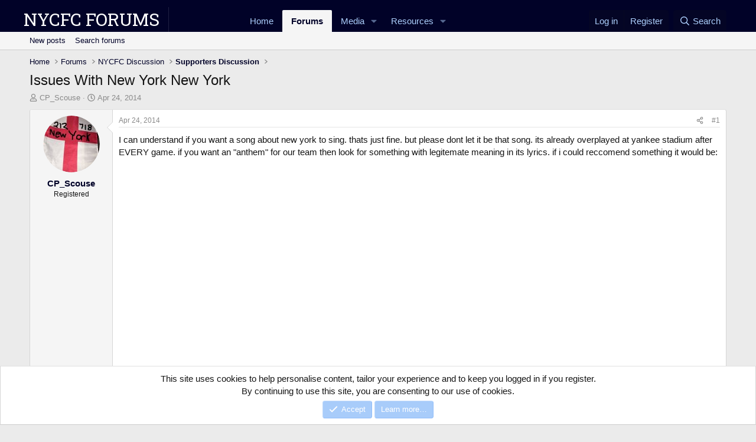

--- FILE ---
content_type: text/html; charset=utf-8
request_url: https://nycfcforums.com/threads/issues-with-new-york-new-york.315/
body_size: 19185
content:
<!DOCTYPE html>








<html id="XF" lang="en-US" dir="LTR"
	data-xf="2.3"
	data-app="public"
	
	
	data-template="thread_view"
	data-container-key="node-12"
	data-content-key="thread-315"
	data-logged-in="false"
	data-cookie-prefix="xf_"
	data-csrf="1769273852,8fd32f7e4417c06fa63c944df07340ab"
	class="has-no-js template-thread_view"
	>
<head>
	
	
	

	<meta charset="utf-8" />
	<title>Issues With New York New York | New York City FC Forums</title>
	<link rel="manifest" href="/webmanifest.php">

	<meta http-equiv="X-UA-Compatible" content="IE=Edge" />
	<meta name="viewport" content="width=device-width, initial-scale=1, viewport-fit=cover">

	
		<meta name="theme-color" content="#010228" />
	

	<meta name="apple-mobile-web-app-title" content="NYCFC Forums">
	
		<link rel="apple-touch-icon" href="/data/assets/logo/NYCFCForumsSticker192px.png">
		

	
		
		<meta name="description" content="I can understand if you want a song about new york to sing. thats just fine. but please dont let it be that song. its already overplayed at yankee stadium..." />
		<meta property="og:description" content="I can understand if you want a song about new york to sing. thats just fine. but please dont let it be that song. its already overplayed at yankee stadium after EVERY game. if you want an &quot;anthem&quot; for our team then look for something with legitemate meaning in its lyrics. if i could reccomend..." />
		<meta property="twitter:description" content="I can understand if you want a song about new york to sing. thats just fine. but please dont let it be that song. its already overplayed at yankee stadium after EVERY game. if you want an &quot;anthem&quot;..." />
	
	
		<meta property="og:url" content="https://nycfcforums.com/threads/issues-with-new-york-new-york.315/" />
	
		<link rel="canonical" href="https://nycfcforums.com/threads/issues-with-new-york-new-york.315/" />
	

	
		
	
	
	<meta property="og:site_name" content="New York City FC Forums" />


	
	
		
	
	
	<meta property="og:type" content="website" />


	
	
		
	
	
	
		<meta property="og:title" content="Issues With New York New York" />
		<meta property="twitter:title" content="Issues With New York New York" />
	


	
	
	
	

	
	
	
	

	<link rel="stylesheet" href="/css.php?css=public%3Anormalize.css%2Cpublic%3Afa.css%2Cpublic%3Acore.less%2Cpublic%3Aapp.less&amp;s=1&amp;l=1&amp;d=1755154908&amp;k=408d494cd4616bb1c8a5cac00a6c9f4e57461c76" />

	<link rel="stylesheet" href="/css.php?css=public%3Aalnb_navigation.less&amp;s=1&amp;l=1&amp;d=1755154908&amp;k=da03db825167b03617d381511d7b6d1299f8952a" />
<link rel="stylesheet" href="/css.php?css=public%3Abb_code.less&amp;s=1&amp;l=1&amp;d=1755154908&amp;k=57eedaa7b3fb1dc57cdaf3973abae8bbf9c6dfba" />
<link rel="stylesheet" href="/css.php?css=public%3Amessage.less&amp;s=1&amp;l=1&amp;d=1755154908&amp;k=94465df0f31180237413cf54d61c6a0248775e5c" />
<link rel="stylesheet" href="/css.php?css=public%3Anotices.less&amp;s=1&amp;l=1&amp;d=1755154908&amp;k=ab57b50c731533e3b04942782a86fdca478f091e" />
<link rel="stylesheet" href="/css.php?css=public%3Ashare_controls.less&amp;s=1&amp;l=1&amp;d=1755154908&amp;k=ff1b035cf40d410f87fc97d4940f62a6058c7aa0" />
<link rel="stylesheet" href="/css.php?css=public%3Astructured_list.less&amp;s=1&amp;l=1&amp;d=1755154908&amp;k=419ddf74cfc3044adf80879e37bcb78b567f38e2" />
<link rel="stylesheet" href="/css.php?css=public%3Ath_uix_threadStarterPost.less&amp;s=1&amp;l=1&amp;d=1755154908&amp;k=7b0e59633709424dcafb471bd49f15319bfab7a0" />
<link rel="stylesheet" href="/css.php?css=public%3Aextra.less&amp;s=1&amp;l=1&amp;d=1755154908&amp;k=217687edaf6be5b05d20820945081c9414476aae" />


	<link href='//fonts.googleapis.com/css?family=PT+Sans+Caption:400,700|Roboto+Slab:300,400,700' rel='stylesheet' type='text/css'>

	
		<script src="/js/xf/preamble.min.js?_v=351eb7ac"></script>
	

	
	<script src="/js/vendor/vendor-compiled.js?_v=351eb7ac" defer></script>
	<script src="/js/xf/core-compiled.js?_v=351eb7ac" defer></script>

	<script>
		window.addEventListener('DOMContentLoaded', function() {
			XF.extendObject(true, XF.config, {
				// 
				userId: 0,
				enablePush: true,
				pushAppServerKey: 'BNnCsK4H9bRhMtJuLyfrqtKHTBfEBytrJNKBBDN7aXQ3680ZCfLXQ-ehZBnrQQsf9nIhMtv0o_FHp9LzoGfBK_Y',
				url: {
					fullBase: 'https://nycfcforums.com/',
					basePath: '/',
					css: '/css.php?css=__SENTINEL__&s=1&l=1&d=1755154908',
					js: '/js/__SENTINEL__?_v=351eb7ac',
					icon: '/data/local/icons/__VARIANT__.svg?v=1755154921#__NAME__',
					iconInline: '/styles/fa/__VARIANT__/__NAME__.svg?v=5.15.3',
					keepAlive: '/login/keep-alive'
				},
				cookie: {
					path: '/',
					domain: '',
					prefix: 'xf_',
					secure: true,
					consentMode: 'simple',
					consented: ["optional","_third_party"]
				},
				cacheKey: 'f3ed7234243583f554e27d349fe769c5',
				csrf: '1769273852,8fd32f7e4417c06fa63c944df07340ab',
				js: {},
				fullJs: false,
				css: {"public:alnb_navigation.less":true,"public:bb_code.less":true,"public:message.less":true,"public:notices.less":true,"public:share_controls.less":true,"public:structured_list.less":true,"public:th_uix_threadStarterPost.less":true,"public:extra.less":true},
				time: {
					now: 1769273852,
					today: 1769230800,
					todayDow: 6,
					tomorrow: 1769317200,
					yesterday: 1769144400,
					week: 1768712400,
					month: 1767243600,
					year: 1767243600
				},
				style: {
					light: '',
					dark: '',
					defaultColorScheme: 'light'
				},
				borderSizeFeature: '3px',
				fontAwesomeWeight: 'r',
				enableRtnProtect: true,
				
				enableFormSubmitSticky: true,
				imageOptimization: '0',
				imageOptimizationQuality: 0.85,
				uploadMaxFilesize: 268435456,
				uploadMaxWidth: 0,
				uploadMaxHeight: 0,
				allowedVideoExtensions: ["m4v","mov","mp4","mp4v","mpeg","mpg","ogv","webm"],
				allowedAudioExtensions: ["mp3","opus","ogg","wav"],
				shortcodeToEmoji: true,
				visitorCounts: {
					conversations_unread: '0',
					alerts_unviewed: '0',
					total_unread: '0',
					title_count: true,
					icon_indicator: true
				},
				jsMt: {"xf\/action.js":"b9696cdb","xf\/embed.js":"dfa35e7b","xf\/form.js":"dfa35e7b","xf\/structure.js":"b9696cdb","xf\/tooltip.js":"dfa35e7b"},
				jsState: {},
				publicMetadataLogoUrl: '',
				publicPushBadgeUrl: 'https://nycfcforums.com/styles/default/xenforo/bell.png'
			});

			XF.extendObject(XF.phrases, {
				// 
				date_x_at_time_y:     "{date} at {time}",
				day_x_at_time_y:      "{day} at {time}",
				yesterday_at_x:       "Yesterday at {time}",
				x_minutes_ago:        "{minutes} minutes ago",
				one_minute_ago:       "1 minute ago",
				a_moment_ago:         "A moment ago",
				today_at_x:           "Today at {time}",
				in_a_moment:          "In a moment",
				in_a_minute:          "In a minute",
				in_x_minutes:         "In {minutes} minutes",
				later_today_at_x:     "Later today at {time}",
				tomorrow_at_x:        "Tomorrow at {time}",
				short_date_x_minutes: "{minutes}m",
				short_date_x_hours:   "{hours}h",
				short_date_x_days:    "{days}d",

				day0: "Sunday",
				day1: "Monday",
				day2: "Tuesday",
				day3: "Wednesday",
				day4: "Thursday",
				day5: "Friday",
				day6: "Saturday",

				dayShort0: "Sun",
				dayShort1: "Mon",
				dayShort2: "Tue",
				dayShort3: "Wed",
				dayShort4: "Thu",
				dayShort5: "Fri",
				dayShort6: "Sat",

				month0: "January",
				month1: "February",
				month2: "March",
				month3: "April",
				month4: "May",
				month5: "June",
				month6: "July",
				month7: "August",
				month8: "September",
				month9: "October",
				month10: "November",
				month11: "December",

				active_user_changed_reload_page: "The active user has changed. Reload the page for the latest version.",
				server_did_not_respond_in_time_try_again: "The server did not respond in time. Please try again.",
				oops_we_ran_into_some_problems: "Oops! We ran into some problems.",
				oops_we_ran_into_some_problems_more_details_console: "Oops! We ran into some problems. Please try again later. More error details may be in the browser console.",
				file_too_large_to_upload: "The file is too large to be uploaded.",
				uploaded_file_is_too_large_for_server_to_process: "The uploaded file is too large for the server to process.",
				files_being_uploaded_are_you_sure: "Files are still being uploaded. Are you sure you want to submit this form?",
				attach: "Attach files",
				rich_text_box: "Rich text box",
				close: "Close",
				link_copied_to_clipboard: "Link copied to clipboard.",
				text_copied_to_clipboard: "Text copied to clipboard.",
				loading: "Loading…",
				you_have_exceeded_maximum_number_of_selectable_items: "You have exceeded the maximum number of selectable items.",

				processing: "Processing",
				'processing...': "Processing…",

				showing_x_of_y_items: "Showing {count} of {total} items",
				showing_all_items: "Showing all items",
				no_items_to_display: "No items to display",

				number_button_up: "Increase",
				number_button_down: "Decrease",

				push_enable_notification_title: "Push notifications enabled successfully at New York City FC Forums",
				push_enable_notification_body: "Thank you for enabling push notifications!",

				pull_down_to_refresh: "Pull down to refresh",
				release_to_refresh: "Release to refresh",
				refreshing: "Refreshing…"
			});
		});
	</script>

	


	
		<link rel="icon" type="image/png" href="https://nycfcforums.com/data/assets/logo/NYCFCForumsSticker192px.png" sizes="32x32" />
	

	
	<script async src="https://www.googletagmanager.com/gtag/js?id=UA-28174080-1"></script>
	<script>
		window.dataLayer = window.dataLayer || [];
		function gtag(){dataLayer.push(arguments);}
		gtag('js', new Date());
		gtag('config', 'UA-28174080-1', {
			// 
			
			
		});
	</script>

<script defer src="https://cloudmetrics.xenforo.com/js/essential.js" data-website-id="2020844333012666"></script>
</head>
<body data-template="thread_view">

<div class="p-pageWrapper" id="top">

	

	<header class="p-header" id="header">
		<div class="p-header-inner">
			<div class="p-header-content">
			</div>
		</div>
	</header>

	
	

	
		<div class="p-navSticky p-navSticky--primary" data-xf-init="sticky-header">
			
		<nav class="p-nav">
			<div class="p-nav-inner">
				<button type="button" class="button button--plain p-nav-menuTrigger" data-xf-click="off-canvas" data-menu=".js-headerOffCanvasMenu" tabindex="0" aria-label="Menu"><span class="button-text">
					<i aria-hidden="true"></i>
				</span></button>

				
	
	<div class="p-header-logo p-header-logo--image">
		<a class="uix_logo" href="https://nycfcforums.com">
			<div class="p-header-logo-div">NYCFC Forums</div>
		</a>
	</div>



				<div class="p-nav-scroller hScroller" data-xf-init="h-scroller" data-auto-scroll=".p-navEl.is-selected">
					<div class="hScroller-scroll">
						<ul class="p-nav-list js-offCanvasNavSource">
							
								<li>
									
	<div class="p-navEl " >
	

		
	
	<a href="https://nycfcforums.com"
	class="p-navEl-link "
	
	data-xf-key="1"
	data-nav-id="home">Home</a>


		

		
	
	</div>

								</li>
							
								<li>
									
	<div class="p-navEl is-selected" data-has-children="true">
	

		
	
	<a href="/"
	class="p-navEl-link p-navEl-link--splitMenu "
	
	
	data-nav-id="forums">Forums</a>


		<a data-xf-key="2"
			data-xf-click="menu"
			data-menu-pos-ref="< .p-navEl"
			class="p-navEl-splitTrigger"
			role="button"
			tabindex="0"
			aria-label="Toggle expanded"
			aria-expanded="false"
			aria-haspopup="true"></a>

		
	
		<div class="menu menu--structural" data-menu="menu" aria-hidden="true">
			<div class="menu-content">
				
					
	
	
	<a href="/whats-new/posts/"
	class="menu-linkRow u-indentDepth0 js-offCanvasCopy "
	
	
	data-nav-id="newPosts">New posts</a>

	

				
					
	
	
	<a href="/search/?type=post"
	class="menu-linkRow u-indentDepth0 js-offCanvasCopy "
	
	
	data-nav-id="searchForums">Search forums</a>

	

				
			</div>
		</div>
	
	</div>

								</li>
							
								<li>
									
	<div class="p-navEl " data-has-children="true">
	

		
	
	<a href="/media/"
	class="p-navEl-link p-navEl-link--splitMenu "
	
	
	data-nav-id="xfmg">Media</a>


		<a data-xf-key="3"
			data-xf-click="menu"
			data-menu-pos-ref="< .p-navEl"
			class="p-navEl-splitTrigger"
			role="button"
			tabindex="0"
			aria-label="Toggle expanded"
			aria-expanded="false"
			aria-haspopup="true"></a>

		
	
		<div class="menu menu--structural" data-menu="menu" aria-hidden="true">
			<div class="menu-content">
				
					
	
	
	<a href="/whats-new/media/"
	class="menu-linkRow u-indentDepth0 js-offCanvasCopy "
	 rel="nofollow"
	
	data-nav-id="xfmgNewMedia">New media</a>

	

				
					
	
	
	<a href="/whats-new/media-comments/"
	class="menu-linkRow u-indentDepth0 js-offCanvasCopy "
	 rel="nofollow"
	
	data-nav-id="xfmgNewComments">New comments</a>

	

				
					
	
	
	<a href="/search/?type=xfmg_media"
	class="menu-linkRow u-indentDepth0 js-offCanvasCopy "
	
	
	data-nav-id="xfmgSearchMedia">Search media</a>

	

				
			</div>
		</div>
	
	</div>

								</li>
							
								<li>
									
	<div class="p-navEl " data-has-children="true">
	

		
	
	<a href="/resources/"
	class="p-navEl-link p-navEl-link--splitMenu "
	
	
	data-nav-id="xfrm">Resources</a>


		<a data-xf-key="4"
			data-xf-click="menu"
			data-menu-pos-ref="< .p-navEl"
			class="p-navEl-splitTrigger"
			role="button"
			tabindex="0"
			aria-label="Toggle expanded"
			aria-expanded="false"
			aria-haspopup="true"></a>

		
	
		<div class="menu menu--structural" data-menu="menu" aria-hidden="true">
			<div class="menu-content">
				
					
	
	
	<a href="/resources/latest-reviews"
	class="menu-linkRow u-indentDepth0 js-offCanvasCopy "
	
	
	data-nav-id="xfrmLatestReviews">Latest reviews</a>

	

				
					
	
	
	<a href="/search/?type=resource"
	class="menu-linkRow u-indentDepth0 js-offCanvasCopy "
	
	
	data-nav-id="xfrmSearchResources">Search resources</a>

	

				
			</div>
		</div>
	
	</div>

								</li>
							
						</ul>
					</div>
				</div>

				<div class="p-nav-opposite">
					<div class="p-navgroup p-account p-navgroup--guest">
						
							<a href="/login/" class="p-navgroup-link p-navgroup-link--textual p-navgroup-link--logIn"
								data-xf-click="overlay" data-follow-redirects="on">
								<span class="p-navgroup-linkText">Log in</span>
							</a>
							
								<a href="/register/" class="p-navgroup-link p-navgroup-link--textual p-navgroup-link--register"
									data-xf-click="overlay" data-follow-redirects="on">
									<span class="p-navgroup-linkText">Register</span>
								</a>
							
						
					</div>

					<div class="p-navgroup p-discovery">
						<a href="/whats-new/"
							

	class="p-navgroup-link p-navgroup-link--iconic p-navgroup-link--whatsnew"

							aria-label="What&#039;s new"
							title="What&#039;s new">
							<i aria-hidden="true"></i>
							<span class="p-navgroup-linkText">What's new</span>
						</a>

						
							
<a href="/search/"
								class="p-navgroup-link p-navgroup-link--iconic p-navgroup-link--search"
								data-xf-click="menu"
								data-xf-key="/"
								aria-label="Search"
								aria-expanded="false"
								aria-haspopup="true"
								title="Search">
								<i aria-hidden="true"></i>
								<span class="p-navgroup-linkText">Search</span>
							</a>
							<div class="menu menu--structural menu--wide" data-menu="menu" aria-hidden="true">
								<form action="/search/search" method="post"
									class="menu-content"
									data-xf-init="quick-search">

									<h3 class="menu-header">Search</h3>
									
									<div class="menu-row">
										
											<div class="inputGroup inputGroup--joined">
												<input type="text" class="input" name="keywords" data-acurl="/search/auto-complete" placeholder="Search…" aria-label="Search" data-menu-autofocus="true" />
												
			<select name="constraints" class="js-quickSearch-constraint input" aria-label="Search within">
				<option value="">Everywhere</option>
<option value="{&quot;search_type&quot;:&quot;post&quot;}">Threads</option>
<option value="{&quot;search_type&quot;:&quot;post&quot;,&quot;c&quot;:{&quot;nodes&quot;:[12],&quot;child_nodes&quot;:1}}">This forum</option>
<option value="{&quot;search_type&quot;:&quot;post&quot;,&quot;c&quot;:{&quot;thread&quot;:315}}">This thread</option>

			</select>
		
											</div>
										
									</div>

									
									<div class="menu-row">
										<label class="iconic"><input type="checkbox"  name="c[title_only]" value="1" /><i aria-hidden="true"></i><span class="iconic-label">Search titles only</span></label>

									</div>
									
									<div class="menu-row">
										<div class="inputGroup">
											<span class="inputGroup-text" id="ctrl_search_menu_by_member">By:</span>
											<input type="text" class="input" name="c[users]" data-xf-init="auto-complete" placeholder="Member" aria-labelledby="ctrl_search_menu_by_member" />
										</div>
									</div>
									<div class="menu-footer">
									<span class="menu-footer-controls">
										<button type="submit" class="button button--icon button--icon--search button--primary"><i class="fa--xf far fa-search "><svg xmlns="http://www.w3.org/2000/svg" role="img" aria-hidden="true" ><use href="/data/local/icons/regular.svg?v=1755154921#search"></use></svg></i><span class="button-text">Search</span></button>
										<button type="submit" class="button " name="from_search_menu"><span class="button-text">Advanced search…</span></button>
									</span>
									</div>

									<input type="hidden" name="_xfToken" value="1769273852,8fd32f7e4417c06fa63c944df07340ab" />
								</form>
							</div>
						
					</div>
				</div>
			</div>
		</nav>
	
		</div>
		
		
			<div class="p-sectionLinks">
				<div class="p-sectionLinks-inner hScroller" data-xf-init="h-scroller">
					<div class="hScroller-scroll">
						<ul class="p-sectionLinks-list">
							
								<li>
									
	<div class="p-navEl " >
	

		
	
	<a href="/whats-new/posts/"
	class="p-navEl-link "
	
	data-xf-key="alt+1"
	data-nav-id="newPosts">New posts</a>


		

		
	
	</div>

								</li>
							
								<li>
									
	<div class="p-navEl " >
	

		
	
	<a href="/search/?type=post"
	class="p-navEl-link "
	
	data-xf-key="alt+2"
	data-nav-id="searchForums">Search forums</a>


		

		
	
	</div>

								</li>
							
						</ul>
					</div>
				</div>
			</div>
			
	
		

	<div class="offCanvasMenu offCanvasMenu--nav js-headerOffCanvasMenu" data-menu="menu" aria-hidden="true" data-ocm-builder="navigation">
		<div class="offCanvasMenu-backdrop" data-menu-close="true"></div>
		<div class="offCanvasMenu-content">
			<div class="offCanvasMenu-header">
				Menu
				<a class="offCanvasMenu-closer" data-menu-close="true" role="button" tabindex="0" aria-label="Close"></a>
			</div>
			
			
				<div class="p-offCanvasRegisterLink">
					<div class="offCanvasMenu-linkHolder">
						<a href="/login/" class="offCanvasMenu-link" data-xf-click="overlay" data-menu-close="true">
							Log in
						</a>
					</div>
					<hr class="offCanvasMenu-separator" />
					
						<div class="offCanvasMenu-linkHolder">
							<a href="/register/" class="offCanvasMenu-link" data-xf-click="overlay" data-menu-close="true">
								Register
							</a>
						</div>
						<hr class="offCanvasMenu-separator" />
					
				</div>
			
			<div class="js-offCanvasNavTarget"></div>
			
			<div class="offCanvasMenu-installBanner js-installPromptContainer" style="display: none;" data-xf-init="install-prompt">
				<div class="offCanvasMenu-installBanner-header">Install the app</div>
				<button type="button" class="button js-installPromptButton"><span class="button-text">Install</span></button>
				<template class="js-installTemplateIOS">
					<div class="js-installTemplateContent">
						<div class="overlay-title">How to install the app on iOS</div>
						<div class="block-body">
							<div class="block-row">
								<p>
									Follow along with the video below to see how to install our site as a web app on your home screen.
								</p>
								<p style="text-align: center">
									<video src="/styles/default/xenforo/add_to_home.mp4"
										width="280" height="480" autoplay loop muted playsinline></video>
								</p>
								<p>
									<small><strong>Note:</strong> This feature may not be available in some browsers.</small>
								</p>
							</div>
						</div>
					</div>
				</template>
			</div>
		</div>
	</div>

	<div class="p-body">
		<div class="p-body-inner">
			<!--XF:EXTRA_OUTPUT-->


			

			

			
			
	
		<ul class="p-breadcrumbs "
			itemscope itemtype="https://schema.org/BreadcrumbList">
			
				

				
				

				
					
					
	<li itemprop="itemListElement" itemscope itemtype="https://schema.org/ListItem">
		<a href="https://nycfcforums.com" itemprop="item">
			<span itemprop="name">Home</span>
		</a>
		<meta itemprop="position" content="1" />
	</li>

				

				
					
					
	<li itemprop="itemListElement" itemscope itemtype="https://schema.org/ListItem">
		<a href="/" itemprop="item">
			<span itemprop="name">Forums</span>
		</a>
		<meta itemprop="position" content="2" />
	</li>

				
				
					
					
	<li itemprop="itemListElement" itemscope itemtype="https://schema.org/ListItem">
		<a href="/categories/nycfc-discussion.9/" itemprop="item">
			<span itemprop="name">NYCFC Discussion</span>
		</a>
		<meta itemprop="position" content="3" />
	</li>

				
					
					
	<li itemprop="itemListElement" itemscope itemtype="https://schema.org/ListItem">
		<a href="/forums/supporters-discussion.12/" itemprop="item">
			<span itemprop="name">Supporters Discussion</span>
		</a>
		<meta itemprop="position" content="4" />
	</li>

				
			
		</ul>
	

			



			
	<noscript class="js-jsWarning"><div class="blockMessage blockMessage--important blockMessage--iconic u-noJsOnly">JavaScript is disabled. For a better experience, please enable JavaScript in your browser before proceeding.</div></noscript>

			
	<div class="blockMessage blockMessage--important blockMessage--iconic js-browserWarning" style="display: none">You are using an out of date browser. It  may not display this or other websites correctly.<br />You should upgrade or use an <a href="https://www.google.com/chrome/" target="_blank" rel="noopener">alternative browser</a>.</div>


			
				<div class="p-body-header">
					
						
							<div class="p-title ">
								
									
										<h1 class="p-title-value">Issues With New York New York</h1>
									
									
								
							</div>
						

						
							<div class="p-description">
	<ul class="listInline listInline--bullet">
		<li>
			<i class="fa--xf far fa-user "><svg xmlns="http://www.w3.org/2000/svg" role="img" ><title>Thread starter</title><use href="/data/local/icons/regular.svg?v=1755154921#user"></use></svg></i>
			<span class="u-srOnly">Thread starter</span>

			<a href="/members/cp_scouse.107/" class="username  u-concealed" dir="auto" data-user-id="107" data-xf-init="member-tooltip">CP_Scouse</a>
		</li>
		<li>
			<i class="fa--xf far fa-clock "><svg xmlns="http://www.w3.org/2000/svg" role="img" ><title>Start date</title><use href="/data/local/icons/regular.svg?v=1755154921#clock"></use></svg></i>
			<span class="u-srOnly">Start date</span>

			<a href="/threads/issues-with-new-york-new-york.315/" class="u-concealed"><time  class="u-dt" dir="auto" datetime="2014-04-24T11:04:27-0400" data-timestamp="1398351867" data-date="Apr 24, 2014" data-time="11:04 AM" data-short="Apr &#039;14" title="Apr 24, 2014 at 11:04 AM">Apr 24, 2014</time></a>
		</li>
		
		
	</ul>
</div>
						
					
				</div>
			

			<div class="p-body-main  ">
				
				<div class="p-body-contentCol"></div>
				

				

				<div class="p-body-content">
					
					

<div class="p-body-pageContent">










	
	
	
		
	
	
	


	
	
	
		
	
	
	


	
	
		
	
	
	


	
	



	












	

	
		
	



















<div class="block block--messages" data-xf-init="" data-type="post" data-href="/inline-mod/" data-search-target="*">

	<span class="u-anchorTarget" id="posts"></span>

	
		
	

	

	<div class="block-outer"></div>

	

	
		
	<div class="block-outer js-threadStatusField"></div>

	

	<div class="block-container lbContainer"
		data-xf-init="lightbox select-to-quote"
		data-message-selector=".js-post"
		data-lb-id="thread-315"
		data-lb-universal="1">

		<div class="block-body js-replyNewMessageContainer">
			
				

					

					
						

	
	


	


	

	
	<article class="message    message-threadStarterPost message--post js-post js-inlineModContainer  "
		data-author="CP_Scouse"
		data-content="post-3741"
		id="js-post-3741"
		>

		

		<span class="u-anchorTarget" id="post-3741"></span>

		
			<div class="message-inner">
				
					<div class="message-cell message-cell--user">
						

	<section class="message-user"
		
		
		>

		

		<div class="message-avatar ">
			<div class="message-avatar-wrapper">
				<a href="/members/cp_scouse.107/" class="avatar avatar--m" data-user-id="107" data-xf-init="member-tooltip">
			<img src="/data/avatars/m/0/107.jpg?1455559032" srcset="/data/avatars/l/0/107.jpg?1455559032 2x" alt="CP_Scouse" class="avatar-u107-m" width="96" height="96" loading="lazy" /> 
		</a>
				
			</div>
		</div>
		<div class="message-userDetails">
			<h4 class="message-name"><a href="/members/cp_scouse.107/" class="username " dir="auto" data-user-id="107" data-xf-init="member-tooltip">CP_Scouse</a></h4>
			<h5 class="userTitle message-userTitle" dir="auto">Registered</h5>
			
		</div>
		
			
			
		
		<span class="message-userArrow"></span>
	</section>

					</div>
				

				
					<div class="message-cell message-cell--main">
					
						<div class="message-main js-quickEditTarget">

							
								

	

	<header class="message-attribution message-attribution--split">
		<ul class="message-attribution-main listInline ">
			
			
			<li class="u-concealed">
				<a href="/threads/issues-with-new-york-new-york.315/post-3741" rel="nofollow" >
					<time  class="u-dt" dir="auto" datetime="2014-04-24T11:04:27-0400" data-timestamp="1398351867" data-date="Apr 24, 2014" data-time="11:04 AM" data-short="Apr &#039;14" title="Apr 24, 2014 at 11:04 AM">Apr 24, 2014</time>
				</a>
			</li>
			
		</ul>

		<ul class="message-attribution-opposite message-attribution-opposite--list ">
			
			<li>
				<a href="/threads/issues-with-new-york-new-york.315/post-3741"
					class="message-attribution-gadget"
					data-xf-init="share-tooltip"
					data-href="/posts/3741/share"
					aria-label="Share"
					rel="nofollow">
					<i class="fa--xf far fa-share-alt "><svg xmlns="http://www.w3.org/2000/svg" role="img" aria-hidden="true" ><use href="/data/local/icons/regular.svg?v=1755154921#share-alt"></use></svg></i>
				</a>
			</li>
			
				<li class="u-hidden js-embedCopy">
					
	<a href="javascript:"
		data-xf-init="copy-to-clipboard"
		data-copy-text="&lt;div class=&quot;js-xf-embed&quot; data-url=&quot;https://nycfcforums.com&quot; data-content=&quot;post-3741&quot;&gt;&lt;/div&gt;&lt;script defer src=&quot;https://nycfcforums.com/js/xf/external_embed.js?_v=351eb7ac&quot;&gt;&lt;/script&gt;"
		data-success="Embed code HTML copied to clipboard."
		class="">
		<i class="fa--xf far fa-code "><svg xmlns="http://www.w3.org/2000/svg" role="img" aria-hidden="true" ><use href="/data/local/icons/regular.svg?v=1755154921#code"></use></svg></i>
	</a>

				</li>
			
			
			
				<li>
					<a href="/threads/issues-with-new-york-new-york.315/post-3741" rel="nofollow">
						#1
					</a>
				</li>
			
		</ul>
	</header>

							

							<div class="message-content js-messageContent">
							

								
									
	
	
	

								

								
									
	

	<div class="message-userContent lbContainer js-lbContainer "
		data-lb-id="post-3741"
		data-lb-caption-desc="CP_Scouse &middot; Apr 24, 2014 at 11:04 AM">

		
			

	
		
	

		

		<article class="message-body js-selectToQuote">
			
				
			

			<div >
				
					<div class="bbWrapper">I can understand if you want a song about new york to sing. thats just fine. but please dont let it be that song. its already overplayed at yankee stadium after EVERY game. if you want an &quot;anthem&quot; for our team then look for something with legitemate meaning in its lyrics. if i could reccomend something it would be: <div class="bbMediaWrapper" data-media-site-id="youtube" data-media-key="ojf18wT_Xtk">
	<div class="bbMediaWrapper-inner">
		<iframe src="https://www.youtube.com/embed/ojf18wT_Xtk?wmode=opaque"
				loading="lazy"
				width="560" height="315"
				frameborder="0" allowfullscreen="true"></iframe>
	</div>
</div><div class="bbMediaWrapper" data-media-site-id="youtube" data-media-key="217JOBWTolg">
	<div class="bbMediaWrapper-inner">
		<iframe src="https://www.youtube.com/embed/217JOBWTolg?wmode=opaque"
				loading="lazy"
				width="560" height="315"
				frameborder="0" allowfullscreen="true"></iframe>
	</div>
</div></div>
				
			</div>

			<div class="js-selectToQuoteEnd">&nbsp;</div>
			
				
			
		</article>

		
			

	
		
	

		

		
	</div>

								

								
									
	

	

								

								
									
	

								

							
							</div>

							
								
	

	<footer class="message-footer">
		

		

		<div class="reactionsBar js-reactionsList ">
			
		</div>

		<div class="js-historyTarget message-historyTarget toggleTarget" data-href="trigger-href"></div>
	</footer>

							
						</div>

					
					</div>
				
			</div>
		
	</article>

	
	

					

					

				

					

					
						

	
	



	

	
	<article class="message   message--post js-post js-inlineModContainer  "
		data-author="Section1Guy"
		data-content="post-3791"
		id="js-post-3791"
		itemscope itemtype="https://schema.org/Comment" itemid="https://nycfcforums.com/posts/3791/">

		
			<meta itemprop="parentItem" itemscope itemid="https://nycfcforums.com/threads/issues-with-new-york-new-york.315/" />
			<meta itemprop="name" content="Post #2" />
		

		<span class="u-anchorTarget" id="post-3791"></span>

		
			<div class="message-inner">
				
					<div class="message-cell message-cell--user">
						

	<section class="message-user"
		itemprop="author"
		itemscope itemtype="https://schema.org/Person"
		itemid="https://nycfcforums.com/members/section1guy.206/">

		
			<meta itemprop="url" content="https://nycfcforums.com/members/section1guy.206/" />
		

		<div class="message-avatar ">
			<div class="message-avatar-wrapper">
				<a href="/members/section1guy.206/" class="avatar avatar--m" data-user-id="206" data-xf-init="member-tooltip">
			<img src="/data/avatars/m/0/206.jpg?1416425016" srcset="/data/avatars/l/0/206.jpg?1416425016 2x" alt="Section1Guy" class="avatar-u206-m" width="96" height="96" loading="lazy" itemprop="image" /> 
		</a>
				
			</div>
		</div>
		<div class="message-userDetails">
			<h4 class="message-name"><a href="/members/section1guy.206/" class="username " dir="auto" data-user-id="206" data-xf-init="member-tooltip"><span itemprop="name">Section1Guy</span></a></h4>
			<h5 class="userTitle message-userTitle" dir="auto" itemprop="jobTitle">Registered</h5>
			<div class="userBanner userBanner userBanner--yellow message-userBanner" itemprop="jobTitle"><span class="userBanner-before"></span><strong>Donor</strong><span class="userBanner-after"></span></div>
<div class="userBanner userBanner userBanner--royalBlue message-userBanner" itemprop="jobTitle"><span class="userBanner-before"></span><strong>Seasoned Supporter</strong><span class="userBanner-after"></span></div>
		</div>
		
			
			
		
		<span class="message-userArrow"></span>
	</section>

					</div>
				

				
					<div class="message-cell message-cell--main">
					
						<div class="message-main js-quickEditTarget">

							
								

	

	<header class="message-attribution message-attribution--split">
		<ul class="message-attribution-main listInline ">
			
			
			<li class="u-concealed">
				<a href="/threads/issues-with-new-york-new-york.315/post-3791" rel="nofollow" itemprop="url">
					<time  class="u-dt" dir="auto" datetime="2014-04-24T13:55:05-0400" data-timestamp="1398362105" data-date="Apr 24, 2014" data-time="1:55 PM" data-short="Apr &#039;14" title="Apr 24, 2014 at 1:55 PM" itemprop="datePublished">Apr 24, 2014</time>
				</a>
			</li>
			
		</ul>

		<ul class="message-attribution-opposite message-attribution-opposite--list ">
			
			<li>
				<a href="/threads/issues-with-new-york-new-york.315/post-3791"
					class="message-attribution-gadget"
					data-xf-init="share-tooltip"
					data-href="/posts/3791/share"
					aria-label="Share"
					rel="nofollow">
					<i class="fa--xf far fa-share-alt "><svg xmlns="http://www.w3.org/2000/svg" role="img" aria-hidden="true" ><use href="/data/local/icons/regular.svg?v=1755154921#share-alt"></use></svg></i>
				</a>
			</li>
			
				<li class="u-hidden js-embedCopy">
					
	<a href="javascript:"
		data-xf-init="copy-to-clipboard"
		data-copy-text="&lt;div class=&quot;js-xf-embed&quot; data-url=&quot;https://nycfcforums.com&quot; data-content=&quot;post-3791&quot;&gt;&lt;/div&gt;&lt;script defer src=&quot;https://nycfcforums.com/js/xf/external_embed.js?_v=351eb7ac&quot;&gt;&lt;/script&gt;"
		data-success="Embed code HTML copied to clipboard."
		class="">
		<i class="fa--xf far fa-code "><svg xmlns="http://www.w3.org/2000/svg" role="img" aria-hidden="true" ><use href="/data/local/icons/regular.svg?v=1755154921#code"></use></svg></i>
	</a>

				</li>
			
			
			
				<li>
					<a href="/threads/issues-with-new-york-new-york.315/post-3791" rel="nofollow">
						#2
					</a>
				</li>
			
		</ul>
	</header>

							

							<div class="message-content js-messageContent">
							

								
									
	
	
	

								

								
									
	

	<div class="message-userContent lbContainer js-lbContainer "
		data-lb-id="post-3791"
		data-lb-caption-desc="Section1Guy &middot; Apr 24, 2014 at 1:55 PM">

		

		<article class="message-body js-selectToQuote">
			
				
			

			<div itemprop="text">
				
					<div class="bbWrapper">I&#039;m guessing that the Yankees and Yankee Stadium Events are going to push 99% for this to be the postgame song. They play it at Chelsea games at Yankee Stadium. I agree that its unnecessary for as any sort of anthem for this reason, but I think its a great song that is played over the stadium PA as you leave the stadium on cloud nine.<br />
<br />
Pink Floyd? I don&#039;t see the connection really.</div>
				
			</div>

			<div class="js-selectToQuoteEnd">&nbsp;</div>
			
				
			
		</article>

		

		
	</div>

								

								
									
	

	
		<div class="message-lastEdit">
			
				Last edited: <time  class="u-dt" dir="auto" datetime="2014-04-24T14:04:18-0400" data-timestamp="1398362658" data-date="Apr 24, 2014" data-time="2:04 PM" data-short="Apr &#039;14" title="Apr 24, 2014 at 2:04 PM" itemprop="dateModified">Apr 24, 2014</time>
			
		</div>
	

								

								
									
	

								

							
							</div>

							
								
	

	<footer class="message-footer">
		
			<div class="message-microdata" itemprop="interactionStatistic" itemtype="https://schema.org/InteractionCounter" itemscope>
				<meta itemprop="userInteractionCount" content="0" />
				<meta itemprop="interactionType" content="https://schema.org/LikeAction" />
			</div>
		

		

		<div class="reactionsBar js-reactionsList ">
			
		</div>

		<div class="js-historyTarget message-historyTarget toggleTarget" data-href="trigger-href"></div>
	</footer>

							
						</div>

					
					</div>
				
			</div>
		
	</article>

	
	

					

					

				

					

					
						

	
	


	


	

	
	<article class="message    message-threadStarterPost message--post js-post js-inlineModContainer  "
		data-author="CP_Scouse"
		data-content="post-3795"
		id="js-post-3795"
		itemscope itemtype="https://schema.org/Comment" itemid="https://nycfcforums.com/posts/3795/">

		
			<meta itemprop="parentItem" itemscope itemid="https://nycfcforums.com/threads/issues-with-new-york-new-york.315/" />
			<meta itemprop="name" content="Post #3" />
		

		<span class="u-anchorTarget" id="post-3795"></span>

		
			<div class="message-inner">
				
					<div class="message-cell message-cell--user">
						

	<section class="message-user"
		itemprop="author"
		itemscope itemtype="https://schema.org/Person"
		itemid="https://nycfcforums.com/members/cp_scouse.107/">

		
			<meta itemprop="url" content="https://nycfcforums.com/members/cp_scouse.107/" />
		

		<div class="message-avatar ">
			<div class="message-avatar-wrapper">
				<a href="/members/cp_scouse.107/" class="avatar avatar--m" data-user-id="107" data-xf-init="member-tooltip">
			<img src="/data/avatars/m/0/107.jpg?1455559032" srcset="/data/avatars/l/0/107.jpg?1455559032 2x" alt="CP_Scouse" class="avatar-u107-m" width="96" height="96" loading="lazy" itemprop="image" /> 
		</a>
				
			</div>
		</div>
		<div class="message-userDetails">
			<h4 class="message-name"><a href="/members/cp_scouse.107/" class="username " dir="auto" data-user-id="107" data-xf-init="member-tooltip"><span itemprop="name">CP_Scouse</span></a></h4>
			<h5 class="userTitle message-userTitle" dir="auto" itemprop="jobTitle">Registered</h5>
			
		</div>
		
			
			
		
		<span class="message-userArrow"></span>
	</section>

					</div>
				

				
					<div class="message-cell message-cell--main">
					
						<div class="message-main js-quickEditTarget">

							
								

	

	<header class="message-attribution message-attribution--split">
		<ul class="message-attribution-main listInline ">
			
			
			<li class="u-concealed">
				<a href="/threads/issues-with-new-york-new-york.315/post-3795" rel="nofollow" itemprop="url">
					<time  class="u-dt" dir="auto" datetime="2014-04-24T14:11:48-0400" data-timestamp="1398363108" data-date="Apr 24, 2014" data-time="2:11 PM" data-short="Apr &#039;14" title="Apr 24, 2014 at 2:11 PM" itemprop="datePublished">Apr 24, 2014</time>
				</a>
			</li>
			
		</ul>

		<ul class="message-attribution-opposite message-attribution-opposite--list ">
			
			<li>
				<a href="/threads/issues-with-new-york-new-york.315/post-3795"
					class="message-attribution-gadget"
					data-xf-init="share-tooltip"
					data-href="/posts/3795/share"
					aria-label="Share"
					rel="nofollow">
					<i class="fa--xf far fa-share-alt "><svg xmlns="http://www.w3.org/2000/svg" role="img" aria-hidden="true" ><use href="/data/local/icons/regular.svg?v=1755154921#share-alt"></use></svg></i>
				</a>
			</li>
			
				<li class="u-hidden js-embedCopy">
					
	<a href="javascript:"
		data-xf-init="copy-to-clipboard"
		data-copy-text="&lt;div class=&quot;js-xf-embed&quot; data-url=&quot;https://nycfcforums.com&quot; data-content=&quot;post-3795&quot;&gt;&lt;/div&gt;&lt;script defer src=&quot;https://nycfcforums.com/js/xf/external_embed.js?_v=351eb7ac&quot;&gt;&lt;/script&gt;"
		data-success="Embed code HTML copied to clipboard."
		class="">
		<i class="fa--xf far fa-code "><svg xmlns="http://www.w3.org/2000/svg" role="img" aria-hidden="true" ><use href="/data/local/icons/regular.svg?v=1755154921#code"></use></svg></i>
	</a>

				</li>
			
			
			
				<li>
					<a href="/threads/issues-with-new-york-new-york.315/post-3795" rel="nofollow">
						#3
					</a>
				</li>
			
		</ul>
	</header>

							

							<div class="message-content js-messageContent">
							

								
									
	
	
	

								

								
									
	

	<div class="message-userContent lbContainer js-lbContainer "
		data-lb-id="post-3795"
		data-lb-caption-desc="CP_Scouse &middot; Apr 24, 2014 at 2:11 PM">

		

		<article class="message-body js-selectToQuote">
			
				
			

			<div itemprop="text">
				
					<div class="bbWrapper"><blockquote data-attributes="member: 206" data-quote="Section1Guy" data-source="post: 3791"
	class="bbCodeBlock bbCodeBlock--expandable bbCodeBlock--quote js-expandWatch">
	
		<div class="bbCodeBlock-title">
			
				<a href="/goto/post?id=3791"
					class="bbCodeBlock-sourceJump"
					rel="nofollow"
					data-xf-click="attribution"
					data-content-selector="#post-3791">Section1Guy said:</a>
			
		</div>
	
	<div class="bbCodeBlock-content">
		
		<div class="bbCodeBlock-expandContent js-expandContent ">
			I&#039;m guessing that the Yankees and Yankee Stadium Events are going to push 99% for this to be the postgame song. They play it at Chelsea games at Yankee Stadium. I agree that its unnecessary for as any sort of anthem for this reason, but I think its a great song that is played over the stadium PA as you leave the stadium on cloud nine.<br />
<br />
Pink Floyd? I don&#039;t see the connection really.
		</div>
		<div class="bbCodeBlock-expandLink js-expandLink"><a role="button" tabindex="0">Click to expand...</a></div>
	</div>
</blockquote>not all songs have to be connected to N Y or to the club. YNWA is sung by scousers, that songs has nothing to do with liverpool at all</div>
				
			</div>

			<div class="js-selectToQuoteEnd">&nbsp;</div>
			
				
			
		</article>

		

		
	</div>

								

								
									
	

	

								

								
									
	

								

							
							</div>

							
								
	

	<footer class="message-footer">
		
			<div class="message-microdata" itemprop="interactionStatistic" itemtype="https://schema.org/InteractionCounter" itemscope>
				<meta itemprop="userInteractionCount" content="0" />
				<meta itemprop="interactionType" content="https://schema.org/LikeAction" />
			</div>
		

		

		<div class="reactionsBar js-reactionsList ">
			
		</div>

		<div class="js-historyTarget message-historyTarget toggleTarget" data-href="trigger-href"></div>
	</footer>

							
						</div>

					
					</div>
				
			</div>
		
	</article>

	
	

					

					

				

					

					
						

	
	



	

	
	<article class="message   message--post js-post js-inlineModContainer  "
		data-author="Kjbert"
		data-content="post-3812"
		id="js-post-3812"
		itemscope itemtype="https://schema.org/Comment" itemid="https://nycfcforums.com/posts/3812/">

		
			<meta itemprop="parentItem" itemscope itemid="https://nycfcforums.com/threads/issues-with-new-york-new-york.315/" />
			<meta itemprop="name" content="Post #4" />
		

		<span class="u-anchorTarget" id="post-3812"></span>

		
			<div class="message-inner">
				
					<div class="message-cell message-cell--user">
						

	<section class="message-user"
		itemprop="author"
		itemscope itemtype="https://schema.org/Person"
		itemid="https://nycfcforums.com/members/kjbert.212/">

		
			<meta itemprop="url" content="https://nycfcforums.com/members/kjbert.212/" />
		

		<div class="message-avatar ">
			<div class="message-avatar-wrapper">
				<a href="/members/kjbert.212/" class="avatar avatar--m avatar--default avatar--default--dynamic" data-user-id="212" data-xf-init="member-tooltip" style="background-color: #6699cc; color: #204060">
			<span class="avatar-u212-m" role="img" aria-label="Kjbert">K</span> 
		</a>
				
			</div>
		</div>
		<div class="message-userDetails">
			<h4 class="message-name"><a href="/members/kjbert.212/" class="username " dir="auto" data-user-id="212" data-xf-init="member-tooltip"><span itemprop="name">Kjbert</span></a></h4>
			<h5 class="userTitle message-userTitle" dir="auto" itemprop="jobTitle">Registered</h5>
			<div class="userBanner userBanner userBanner--royalBlue message-userBanner" itemprop="jobTitle"><span class="userBanner-before"></span><strong>Seasoned Supporter</strong><span class="userBanner-after"></span></div>
		</div>
		
			
			
		
		<span class="message-userArrow"></span>
	</section>

					</div>
				

				
					<div class="message-cell message-cell--main">
					
						<div class="message-main js-quickEditTarget">

							
								

	

	<header class="message-attribution message-attribution--split">
		<ul class="message-attribution-main listInline ">
			
			
			<li class="u-concealed">
				<a href="/threads/issues-with-new-york-new-york.315/post-3812" rel="nofollow" itemprop="url">
					<time  class="u-dt" dir="auto" datetime="2014-04-24T15:03:57-0400" data-timestamp="1398366237" data-date="Apr 24, 2014" data-time="3:03 PM" data-short="Apr &#039;14" title="Apr 24, 2014 at 3:03 PM" itemprop="datePublished">Apr 24, 2014</time>
				</a>
			</li>
			
		</ul>

		<ul class="message-attribution-opposite message-attribution-opposite--list ">
			
			<li>
				<a href="/threads/issues-with-new-york-new-york.315/post-3812"
					class="message-attribution-gadget"
					data-xf-init="share-tooltip"
					data-href="/posts/3812/share"
					aria-label="Share"
					rel="nofollow">
					<i class="fa--xf far fa-share-alt "><svg xmlns="http://www.w3.org/2000/svg" role="img" aria-hidden="true" ><use href="/data/local/icons/regular.svg?v=1755154921#share-alt"></use></svg></i>
				</a>
			</li>
			
				<li class="u-hidden js-embedCopy">
					
	<a href="javascript:"
		data-xf-init="copy-to-clipboard"
		data-copy-text="&lt;div class=&quot;js-xf-embed&quot; data-url=&quot;https://nycfcforums.com&quot; data-content=&quot;post-3812&quot;&gt;&lt;/div&gt;&lt;script defer src=&quot;https://nycfcforums.com/js/xf/external_embed.js?_v=351eb7ac&quot;&gt;&lt;/script&gt;"
		data-success="Embed code HTML copied to clipboard."
		class="">
		<i class="fa--xf far fa-code "><svg xmlns="http://www.w3.org/2000/svg" role="img" aria-hidden="true" ><use href="/data/local/icons/regular.svg?v=1755154921#code"></use></svg></i>
	</a>

				</li>
			
			
			
				<li>
					<a href="/threads/issues-with-new-york-new-york.315/post-3812" rel="nofollow">
						#4
					</a>
				</li>
			
		</ul>
	</header>

							

							<div class="message-content js-messageContent">
							

								
									
	
	
	

								

								
									
	

	<div class="message-userContent lbContainer js-lbContainer "
		data-lb-id="post-3812"
		data-lb-caption-desc="Kjbert &middot; Apr 24, 2014 at 3:03 PM">

		

		<article class="message-body js-selectToQuote">
			
				
			

			<div itemprop="text">
				
					<div class="bbWrapper">CP - I see you are a Scouser<br />
 <br />
Blue or red?</div>
				
			</div>

			<div class="js-selectToQuoteEnd">&nbsp;</div>
			
				
			
		</article>

		

		
	</div>

								

								
									
	

	

								

								
									
	

								

							
							</div>

							
								
	

	<footer class="message-footer">
		
			<div class="message-microdata" itemprop="interactionStatistic" itemtype="https://schema.org/InteractionCounter" itemscope>
				<meta itemprop="userInteractionCount" content="1" />
				<meta itemprop="interactionType" content="https://schema.org/LikeAction" />
			</div>
		

		

		<div class="reactionsBar js-reactionsList is-active">
			
	
	
		<ul class="reactionSummary">
		
			<li><span class="reaction reaction--small reaction--1" data-reaction-id="1"><i aria-hidden="true"></i><img src="https://cdn.jsdelivr.net/joypixels/assets/8.0/png/unicode/64/1f44d.png" loading="lazy" width="64" height="64" class="reaction-image reaction-image--emoji js-reaction" alt="Like" title="Like" /></span></li>
		
		</ul>
	


<span class="u-srOnly">Reactions:</span>
<a class="reactionsBar-link" href="/posts/3812/reactions" data-xf-click="overlay" data-cache="false" rel="nofollow"><bdi>einwindir</bdi></a>
		</div>

		<div class="js-historyTarget message-historyTarget toggleTarget" data-href="trigger-href"></div>
	</footer>

							
						</div>

					
					</div>
				
			</div>
		
	</article>

	
	

					

					

				

					

					
						

	
	


	


	

	
	<article class="message    message-threadStarterPost message--post js-post js-inlineModContainer  "
		data-author="CP_Scouse"
		data-content="post-3813"
		id="js-post-3813"
		itemscope itemtype="https://schema.org/Comment" itemid="https://nycfcforums.com/posts/3813/">

		
			<meta itemprop="parentItem" itemscope itemid="https://nycfcforums.com/threads/issues-with-new-york-new-york.315/" />
			<meta itemprop="name" content="Post #5" />
		

		<span class="u-anchorTarget" id="post-3813"></span>

		
			<div class="message-inner">
				
					<div class="message-cell message-cell--user">
						

	<section class="message-user"
		itemprop="author"
		itemscope itemtype="https://schema.org/Person"
		itemid="https://nycfcforums.com/members/cp_scouse.107/">

		
			<meta itemprop="url" content="https://nycfcforums.com/members/cp_scouse.107/" />
		

		<div class="message-avatar ">
			<div class="message-avatar-wrapper">
				<a href="/members/cp_scouse.107/" class="avatar avatar--m" data-user-id="107" data-xf-init="member-tooltip">
			<img src="/data/avatars/m/0/107.jpg?1455559032" srcset="/data/avatars/l/0/107.jpg?1455559032 2x" alt="CP_Scouse" class="avatar-u107-m" width="96" height="96" loading="lazy" itemprop="image" /> 
		</a>
				
			</div>
		</div>
		<div class="message-userDetails">
			<h4 class="message-name"><a href="/members/cp_scouse.107/" class="username " dir="auto" data-user-id="107" data-xf-init="member-tooltip"><span itemprop="name">CP_Scouse</span></a></h4>
			<h5 class="userTitle message-userTitle" dir="auto" itemprop="jobTitle">Registered</h5>
			
		</div>
		
			
			
		
		<span class="message-userArrow"></span>
	</section>

					</div>
				

				
					<div class="message-cell message-cell--main">
					
						<div class="message-main js-quickEditTarget">

							
								

	

	<header class="message-attribution message-attribution--split">
		<ul class="message-attribution-main listInline ">
			
			
			<li class="u-concealed">
				<a href="/threads/issues-with-new-york-new-york.315/post-3813" rel="nofollow" itemprop="url">
					<time  class="u-dt" dir="auto" datetime="2014-04-24T15:04:35-0400" data-timestamp="1398366275" data-date="Apr 24, 2014" data-time="3:04 PM" data-short="Apr &#039;14" title="Apr 24, 2014 at 3:04 PM" itemprop="datePublished">Apr 24, 2014</time>
				</a>
			</li>
			
		</ul>

		<ul class="message-attribution-opposite message-attribution-opposite--list ">
			
			<li>
				<a href="/threads/issues-with-new-york-new-york.315/post-3813"
					class="message-attribution-gadget"
					data-xf-init="share-tooltip"
					data-href="/posts/3813/share"
					aria-label="Share"
					rel="nofollow">
					<i class="fa--xf far fa-share-alt "><svg xmlns="http://www.w3.org/2000/svg" role="img" aria-hidden="true" ><use href="/data/local/icons/regular.svg?v=1755154921#share-alt"></use></svg></i>
				</a>
			</li>
			
				<li class="u-hidden js-embedCopy">
					
	<a href="javascript:"
		data-xf-init="copy-to-clipboard"
		data-copy-text="&lt;div class=&quot;js-xf-embed&quot; data-url=&quot;https://nycfcforums.com&quot; data-content=&quot;post-3813&quot;&gt;&lt;/div&gt;&lt;script defer src=&quot;https://nycfcforums.com/js/xf/external_embed.js?_v=351eb7ac&quot;&gt;&lt;/script&gt;"
		data-success="Embed code HTML copied to clipboard."
		class="">
		<i class="fa--xf far fa-code "><svg xmlns="http://www.w3.org/2000/svg" role="img" aria-hidden="true" ><use href="/data/local/icons/regular.svg?v=1755154921#code"></use></svg></i>
	</a>

				</li>
			
			
			
				<li>
					<a href="/threads/issues-with-new-york-new-york.315/post-3813" rel="nofollow">
						#5
					</a>
				</li>
			
		</ul>
	</header>

							

							<div class="message-content js-messageContent">
							

								
									
	
	
	

								

								
									
	

	<div class="message-userContent lbContainer js-lbContainer "
		data-lb-id="post-3813"
		data-lb-caption-desc="CP_Scouse &middot; Apr 24, 2014 at 3:04 PM">

		

		<article class="message-body js-selectToQuote">
			
				
			

			<div itemprop="text">
				
					<div class="bbWrapper"><blockquote data-attributes="member: 212" data-quote="Kjbert" data-source="post: 3812"
	class="bbCodeBlock bbCodeBlock--expandable bbCodeBlock--quote js-expandWatch">
	
		<div class="bbCodeBlock-title">
			
				<a href="/goto/post?id=3812"
					class="bbCodeBlock-sourceJump"
					rel="nofollow"
					data-xf-click="attribution"
					data-content-selector="#post-3812">Kjbert said:</a>
			
		</div>
	
	<div class="bbCodeBlock-content">
		
		<div class="bbCodeBlock-expandContent js-expandContent ">
			CP - I see you are a Scouser<br />
<br />
Blue or red?
		</div>
		<div class="bbCodeBlock-expandLink js-expandLink"><a role="button" tabindex="0">Click to expand...</a></div>
	</div>
</blockquote>Red till the day im dead</div>
				
			</div>

			<div class="js-selectToQuoteEnd">&nbsp;</div>
			
				
			
		</article>

		

		
	</div>

								

								
									
	

	

								

								
									
	

								

							
							</div>

							
								
	

	<footer class="message-footer">
		
			<div class="message-microdata" itemprop="interactionStatistic" itemtype="https://schema.org/InteractionCounter" itemscope>
				<meta itemprop="userInteractionCount" content="1" />
				<meta itemprop="interactionType" content="https://schema.org/LikeAction" />
			</div>
		

		

		<div class="reactionsBar js-reactionsList is-active">
			
	
	
		<ul class="reactionSummary">
		
			<li><span class="reaction reaction--small reaction--1" data-reaction-id="1"><i aria-hidden="true"></i><img src="https://cdn.jsdelivr.net/joypixels/assets/8.0/png/unicode/64/1f44d.png" loading="lazy" width="64" height="64" class="reaction-image reaction-image--emoji js-reaction" alt="Like" title="Like" /></span></li>
		
		</ul>
	


<span class="u-srOnly">Reactions:</span>
<a class="reactionsBar-link" href="/posts/3813/reactions" data-xf-click="overlay" data-cache="false" rel="nofollow"><bdi>einwindir</bdi></a>
		</div>

		<div class="js-historyTarget message-historyTarget toggleTarget" data-href="trigger-href"></div>
	</footer>

							
						</div>

					
					</div>
				
			</div>
		
	</article>

	
	

					

					

				

					

					
						

	
	



	

	
	<article class="message   message--post js-post js-inlineModContainer  "
		data-author="Kjbert"
		data-content="post-3815"
		id="js-post-3815"
		itemscope itemtype="https://schema.org/Comment" itemid="https://nycfcforums.com/posts/3815/">

		
			<meta itemprop="parentItem" itemscope itemid="https://nycfcforums.com/threads/issues-with-new-york-new-york.315/" />
			<meta itemprop="name" content="Post #6" />
		

		<span class="u-anchorTarget" id="post-3815"></span>

		
			<div class="message-inner">
				
					<div class="message-cell message-cell--user">
						

	<section class="message-user"
		itemprop="author"
		itemscope itemtype="https://schema.org/Person"
		itemid="https://nycfcforums.com/members/kjbert.212/">

		
			<meta itemprop="url" content="https://nycfcforums.com/members/kjbert.212/" />
		

		<div class="message-avatar ">
			<div class="message-avatar-wrapper">
				<a href="/members/kjbert.212/" class="avatar avatar--m avatar--default avatar--default--dynamic" data-user-id="212" data-xf-init="member-tooltip" style="background-color: #6699cc; color: #204060">
			<span class="avatar-u212-m" role="img" aria-label="Kjbert">K</span> 
		</a>
				
			</div>
		</div>
		<div class="message-userDetails">
			<h4 class="message-name"><a href="/members/kjbert.212/" class="username " dir="auto" data-user-id="212" data-xf-init="member-tooltip"><span itemprop="name">Kjbert</span></a></h4>
			<h5 class="userTitle message-userTitle" dir="auto" itemprop="jobTitle">Registered</h5>
			<div class="userBanner userBanner userBanner--royalBlue message-userBanner" itemprop="jobTitle"><span class="userBanner-before"></span><strong>Seasoned Supporter</strong><span class="userBanner-after"></span></div>
		</div>
		
			
			
		
		<span class="message-userArrow"></span>
	</section>

					</div>
				

				
					<div class="message-cell message-cell--main">
					
						<div class="message-main js-quickEditTarget">

							
								

	

	<header class="message-attribution message-attribution--split">
		<ul class="message-attribution-main listInline ">
			
			
			<li class="u-concealed">
				<a href="/threads/issues-with-new-york-new-york.315/post-3815" rel="nofollow" itemprop="url">
					<time  class="u-dt" dir="auto" datetime="2014-04-24T15:06:59-0400" data-timestamp="1398366419" data-date="Apr 24, 2014" data-time="3:06 PM" data-short="Apr &#039;14" title="Apr 24, 2014 at 3:06 PM" itemprop="datePublished">Apr 24, 2014</time>
				</a>
			</li>
			
		</ul>

		<ul class="message-attribution-opposite message-attribution-opposite--list ">
			
			<li>
				<a href="/threads/issues-with-new-york-new-york.315/post-3815"
					class="message-attribution-gadget"
					data-xf-init="share-tooltip"
					data-href="/posts/3815/share"
					aria-label="Share"
					rel="nofollow">
					<i class="fa--xf far fa-share-alt "><svg xmlns="http://www.w3.org/2000/svg" role="img" aria-hidden="true" ><use href="/data/local/icons/regular.svg?v=1755154921#share-alt"></use></svg></i>
				</a>
			</li>
			
				<li class="u-hidden js-embedCopy">
					
	<a href="javascript:"
		data-xf-init="copy-to-clipboard"
		data-copy-text="&lt;div class=&quot;js-xf-embed&quot; data-url=&quot;https://nycfcforums.com&quot; data-content=&quot;post-3815&quot;&gt;&lt;/div&gt;&lt;script defer src=&quot;https://nycfcforums.com/js/xf/external_embed.js?_v=351eb7ac&quot;&gt;&lt;/script&gt;"
		data-success="Embed code HTML copied to clipboard."
		class="">
		<i class="fa--xf far fa-code "><svg xmlns="http://www.w3.org/2000/svg" role="img" aria-hidden="true" ><use href="/data/local/icons/regular.svg?v=1755154921#code"></use></svg></i>
	</a>

				</li>
			
			
			
				<li>
					<a href="/threads/issues-with-new-york-new-york.315/post-3815" rel="nofollow">
						#6
					</a>
				</li>
			
		</ul>
	</header>

							

							<div class="message-content js-messageContent">
							

								
									
	
	
	

								

								
									
	

	<div class="message-userContent lbContainer js-lbContainer "
		data-lb-id="post-3815"
		data-lb-caption-desc="Kjbert &middot; Apr 24, 2014 at 3:06 PM">

		

		<article class="message-body js-selectToQuote">
			
				
			

			<div itemprop="text">
				
					<div class="bbWrapper"><blockquote data-attributes="member: 107" data-quote="CP_Scouse" data-source="post: 3813"
	class="bbCodeBlock bbCodeBlock--expandable bbCodeBlock--quote js-expandWatch">
	
		<div class="bbCodeBlock-title">
			
				<a href="/goto/post?id=3813"
					class="bbCodeBlock-sourceJump"
					rel="nofollow"
					data-xf-click="attribution"
					data-content-selector="#post-3813">CP_Scouse said:</a>
			
		</div>
	
	<div class="bbCodeBlock-content">
		
		<div class="bbCodeBlock-expandContent js-expandContent ">
			Red till the day im dead
		</div>
		<div class="bbCodeBlock-expandLink js-expandLink"><a role="button" tabindex="0">Click to expand...</a></div>
	</div>
</blockquote> <br />
ugh<br />
 <br />
let&#039;s just keep this to NYCFC talk then</div>
				
			</div>

			<div class="js-selectToQuoteEnd">&nbsp;</div>
			
				
			
		</article>

		

		
	</div>

								

								
									
	

	

								

								
									
	

								

							
							</div>

							
								
	

	<footer class="message-footer">
		
			<div class="message-microdata" itemprop="interactionStatistic" itemtype="https://schema.org/InteractionCounter" itemscope>
				<meta itemprop="userInteractionCount" content="1" />
				<meta itemprop="interactionType" content="https://schema.org/LikeAction" />
			</div>
		

		

		<div class="reactionsBar js-reactionsList is-active">
			
	
	
		<ul class="reactionSummary">
		
			<li><span class="reaction reaction--small reaction--1" data-reaction-id="1"><i aria-hidden="true"></i><img src="https://cdn.jsdelivr.net/joypixels/assets/8.0/png/unicode/64/1f44d.png" loading="lazy" width="64" height="64" class="reaction-image reaction-image--emoji js-reaction" alt="Like" title="Like" /></span></li>
		
		</ul>
	


<span class="u-srOnly">Reactions:</span>
<a class="reactionsBar-link" href="/posts/3815/reactions" data-xf-click="overlay" data-cache="false" rel="nofollow"><bdi>einwindir</bdi></a>
		</div>

		<div class="js-historyTarget message-historyTarget toggleTarget" data-href="trigger-href"></div>
	</footer>

							
						</div>

					
					</div>
				
			</div>
		
	</article>

	
	

					

					

				
			
		</div>
	</div>

	
		<div class="block-outer block-outer--after">
			
				

				
				
					<div class="block-outer-opposite">
						
							<a href="/login/" class="button button--link button--wrap" data-xf-click="overlay"><span class="button-text">
								You must log in or register to reply here.
							</span></a>
						
					</div>
				
			
		</div>
	

	
	

</div>









	<div class="block"  data-widget-id="17" data-widget-key="xfes_thread_view_below_quick_reply_similar_threads" data-widget-definition="xfes_similar_threads">
		<div class="block-container">
			
				<h3 class="block-header">Similar threads</h3>

				<div class="block-body">
					<div class="structItemContainer">
						
							

	

	<div class="structItem structItem--thread js-inlineModContainer js-threadListItem-7690" data-author="mgarbowski">

	
		<div class="structItem-cell structItem-cell--icon">
			<div class="structItem-iconContainer">
				<a href="/members/mgarbowski.656/" class="avatar avatar--s" data-user-id="656" data-xf-init="member-tooltip">
			<img src="/data/avatars/s/0/656.jpg?1743078601" srcset="/data/avatars/m/0/656.jpg?1743078601 2x" alt="mgarbowski" class="avatar-u656-s" width="48" height="48" loading="lazy" /> 
		</a>
				
			</div>
		</div>
	

	
		<div class="structItem-cell structItem-cell--main" data-xf-init="touch-proxy">
			

			<div class="structItem-title">
				
				
				<a href="/threads/minimalist-wallets.7690/" class="" data-tp-primary="on" data-xf-init="preview-tooltip" data-preview-url="/threads/minimalist-wallets.7690/preview"
					>
					Minimalist Wallets
				</a>
			</div>

			<div class="structItem-minor">
				

				
					<ul class="structItem-parts">
						<li><a href="/members/mgarbowski.656/" class="username " dir="auto" data-user-id="656" data-xf-init="member-tooltip">mgarbowski</a></li>
						<li class="structItem-startDate"><a href="/threads/minimalist-wallets.7690/" rel="nofollow"><time  class="u-dt" dir="auto" datetime="2022-05-09T12:17:49-0400" data-timestamp="1652113069" data-date="May 9, 2022" data-time="12:17 PM" data-short="May &#039;22" title="May 9, 2022 at 12:17 PM">May 9, 2022</time></a></li>
						
							<li><a href="/forums/off-topic.8/">Off Topic</a></li>
						
					</ul>

					
						<span class="structItem-pageJump">
						
							<a href="/threads/minimalist-wallets.7690/page-2">2</a>
						
						</span>
					
				
			</div>
		</div>
	

	
		<div class="structItem-cell structItem-cell--meta" title="First message reaction score: 0">
			<dl class="pairs pairs--justified">
				<dt>Replies</dt>
				<dd>29</dd>
			</dl>
			<dl class="pairs pairs--justified structItem-minor">
				<dt>Views</dt>
				<dd>6,718</dd>
			</dl>
		</div>
	

	
		<div class="structItem-cell structItem-cell--latest">
			
				<a href="/threads/minimalist-wallets.7690/latest" rel="nofollow"><time  class="structItem-latestDate u-dt" dir="auto" datetime="2024-12-19T13:37:39-0500" data-timestamp="1734633459" data-date="Dec 19, 2024" data-time="1:37 PM" data-short="Dec &#039;24" title="Dec 19, 2024 at 1:37 PM">Dec 19, 2024</time></a>
				<div class="structItem-minor">
					
						<a href="/members/avogev.54992/" class="username " dir="auto" data-user-id="54992" data-xf-init="member-tooltip">avogev</a>
					
				</div>
			
		</div>
	

	
		<div class="structItem-cell structItem-cell--icon structItem-cell--iconEnd">
			<div class="structItem-iconContainer">
				
					<a href="/members/avogev.54992/" class="avatar avatar--xxs avatar--default avatar--default--dynamic" data-user-id="54992" data-xf-init="member-tooltip" style="background-color: #33cc33; color: #0f3d0f">
			<span class="avatar-u54992-s" role="img" aria-label="avogev">A</span> 
		</a>
				
			</div>
		</div>
	

	</div>

						
							

	

	<div class="structItem structItem--thread js-inlineModContainer js-threadListItem-6063" data-author="Matt96">

	
		<div class="structItem-cell structItem-cell--icon">
			<div class="structItem-iconContainer">
				<a href="/members/matt96.2465/" class="avatar avatar--s avatar--default avatar--default--dynamic" data-user-id="2465" data-xf-init="member-tooltip" style="background-color: #99d65c; color: #40661a">
			<span class="avatar-u2465-s" role="img" aria-label="Matt96">M</span> 
		</a>
				
			</div>
		</div>
	

	
		<div class="structItem-cell structItem-cell--main" data-xf-init="touch-proxy">
			

			<div class="structItem-title">
				
				
				<a href="/threads/university-project-cfg-and-new-york-city-fc.6063/" class="" data-tp-primary="on" data-xf-init="preview-tooltip" data-preview-url="/threads/university-project-cfg-and-new-york-city-fc.6063/preview"
					>
					University project- CFG and New York City FC
				</a>
			</div>

			<div class="structItem-minor">
				

				
					<ul class="structItem-parts">
						<li><a href="/members/matt96.2465/" class="username " dir="auto" data-user-id="2465" data-xf-init="member-tooltip">Matt96</a></li>
						<li class="structItem-startDate"><a href="/threads/university-project-cfg-and-new-york-city-fc.6063/" rel="nofollow"><time  class="u-dt" dir="auto" datetime="2018-02-15T07:28:44-0500" data-timestamp="1518697724" data-date="Feb 15, 2018" data-time="7:28 AM" data-short="Feb &#039;18" title="Feb 15, 2018 at 7:28 AM">Feb 15, 2018</time></a></li>
						
							<li><a href="/forums/supporters-discussion.12/">Supporters Discussion</a></li>
						
					</ul>

					
				
			</div>
		</div>
	

	
		<div class="structItem-cell structItem-cell--meta" title="First message reaction score: 5">
			<dl class="pairs pairs--justified">
				<dt>Replies</dt>
				<dd>10</dd>
			</dl>
			<dl class="pairs pairs--justified structItem-minor">
				<dt>Views</dt>
				<dd>1,575</dd>
			</dl>
		</div>
	

	
		<div class="structItem-cell structItem-cell--latest">
			
				<a href="/threads/university-project-cfg-and-new-york-city-fc.6063/latest" rel="nofollow"><time  class="structItem-latestDate u-dt" dir="auto" datetime="2018-02-26T20:37:37-0500" data-timestamp="1519695457" data-date="Feb 26, 2018" data-time="8:37 PM" data-short="Feb &#039;18" title="Feb 26, 2018 at 8:37 PM">Feb 26, 2018</time></a>
				<div class="structItem-minor">
					
						<a href="/members/soupinnyc.1385/" class="username " dir="auto" data-user-id="1385" data-xf-init="member-tooltip">SoupInNYC</a>
					
				</div>
			
		</div>
	

	
		<div class="structItem-cell structItem-cell--icon structItem-cell--iconEnd">
			<div class="structItem-iconContainer">
				
					<a href="/members/soupinnyc.1385/" class="avatar avatar--xxs" data-user-id="1385" data-xf-init="member-tooltip">
			<img src="/data/avatars/s/1/1385.jpg?1455811640"  alt="SoupInNYC" class="avatar-u1385-s" width="48" height="48" loading="lazy" /> 
		</a>
				
			</div>
		</div>
	

	</div>

						
							

	

	<div class="structItem structItem--thread js-inlineModContainer js-threadListItem-4248" data-author="Jose Turcios">

	
		<div class="structItem-cell structItem-cell--icon">
			<div class="structItem-iconContainer">
				<a href="/members/jose-turcios.1936/" class="avatar avatar--s" data-user-id="1936" data-xf-init="member-tooltip">
			<img src="/data/avatars/s/1/1936.jpg?1440183191" srcset="/data/avatars/m/1/1936.jpg?1440183191 2x" alt="Jose Turcios" class="avatar-u1936-s" width="48" height="48" loading="lazy" /> 
		</a>
				
			</div>
		</div>
	

	
		<div class="structItem-cell structItem-cell--main" data-xf-init="touch-proxy">
			

			<div class="structItem-title">
				
				
				<a href="/threads/new-york-city-fc%E2%80%99s-home-opener-celebrates-new-york-city.4248/" class="" data-tp-primary="on" data-xf-init="preview-tooltip" data-preview-url="/threads/new-york-city-fc%E2%80%99s-home-opener-celebrates-new-york-city.4248/preview"
					>
					New York City FC’s Home Opener Celebrates New York City
				</a>
			</div>

			<div class="structItem-minor">
				

				
					<ul class="structItem-parts">
						<li><a href="/members/jose-turcios.1936/" class="username " dir="auto" data-user-id="1936" data-xf-init="member-tooltip">Jose Turcios</a></li>
						<li class="structItem-startDate"><a href="/threads/new-york-city-fc%E2%80%99s-home-opener-celebrates-new-york-city.4248/" rel="nofollow"><time  class="u-dt" dir="auto" datetime="2016-02-27T08:17:17-0500" data-timestamp="1456579037" data-date="Feb 27, 2016" data-time="8:17 AM" data-short="Feb &#039;16" title="Feb 27, 2016 at 8:17 AM">Feb 27, 2016</time></a></li>
						
							<li><a href="/forums/team-news-rumors.10/">Team News &amp; Rumors</a></li>
						
					</ul>

					
				
			</div>
		</div>
	

	
		<div class="structItem-cell structItem-cell--meta" title="First message reaction score: 6">
			<dl class="pairs pairs--justified">
				<dt>Replies</dt>
				<dd>4</dd>
			</dl>
			<dl class="pairs pairs--justified structItem-minor">
				<dt>Views</dt>
				<dd>1,606</dd>
			</dl>
		</div>
	

	
		<div class="structItem-cell structItem-cell--latest">
			
				<a href="/threads/new-york-city-fc%E2%80%99s-home-opener-celebrates-new-york-city.4248/latest" rel="nofollow"><time  class="structItem-latestDate u-dt" dir="auto" datetime="2016-03-01T03:13:35-0500" data-timestamp="1456820015" data-date="Mar 1, 2016" data-time="3:13 AM" data-short="Mar &#039;16" title="Mar 1, 2016 at 3:13 AM">Mar 1, 2016</time></a>
				<div class="structItem-minor">
					
						<a href="/members/codz95.2038/" class="username " dir="auto" data-user-id="2038" data-xf-init="member-tooltip">Codz95</a>
					
				</div>
			
		</div>
	

	
		<div class="structItem-cell structItem-cell--icon structItem-cell--iconEnd">
			<div class="structItem-iconContainer">
				
					<a href="/members/codz95.2038/" class="avatar avatar--xxs" data-user-id="2038" data-xf-init="member-tooltip">
			<img src="/data/avatars/s/2/2038.jpg?1457300978"  alt="Codz95" class="avatar-u2038-s" width="48" height="48" loading="lazy" /> 
		</a>
				
			</div>
		</div>
	

	</div>

						
							

	

	<div class="structItem structItem--thread js-inlineModContainer js-threadListItem-1105" data-author="maxwell">

	
		<div class="structItem-cell structItem-cell--icon">
			<div class="structItem-iconContainer">
				<a href="/members/maxwell.556/" class="avatar avatar--s" data-user-id="556" data-xf-init="member-tooltip">
			<img src="/data/avatars/s/0/556.jpg?1404498616" srcset="/data/avatars/m/0/556.jpg?1404498616 2x" alt="maxwell" class="avatar-u556-s" width="48" height="48" loading="lazy" /> 
		</a>
				
			</div>
		</div>
	

	
		<div class="structItem-cell structItem-cell--main" data-xf-init="touch-proxy">
			

			<div class="structItem-title">
				
				
				<a href="/threads/fairytale-of-new-york-by-the-pogues-or-53rd-and-3rd-by-the-ramones.1105/" class="" data-tp-primary="on" data-xf-init="preview-tooltip" data-preview-url="/threads/fairytale-of-new-york-by-the-pogues-or-53rd-and-3rd-by-the-ramones.1105/preview"
					>
					&quot;fairytale Of New York&quot; By The Pogues? Or &quot;53rd And 3rd&quot; By The Ramones?
				</a>
			</div>

			<div class="structItem-minor">
				

				
					<ul class="structItem-parts">
						<li><a href="/members/maxwell.556/" class="username " dir="auto" data-user-id="556" data-xf-init="member-tooltip">maxwell</a></li>
						<li class="structItem-startDate"><a href="/threads/fairytale-of-new-york-by-the-pogues-or-53rd-and-3rd-by-the-ramones.1105/" rel="nofollow"><time  class="u-dt" dir="auto" datetime="2014-07-09T21:53:48-0400" data-timestamp="1404957228" data-date="Jul 9, 2014" data-time="9:53 PM" data-short="Jul &#039;14" title="Jul 9, 2014 at 9:53 PM">Jul 9, 2014</time></a></li>
						
							<li><a href="/forums/supporters-discussion.12/">Supporters Discussion</a></li>
						
					</ul>

					
				
			</div>
		</div>
	

	
		<div class="structItem-cell structItem-cell--meta" title="First message reaction score: 0">
			<dl class="pairs pairs--justified">
				<dt>Replies</dt>
				<dd>3</dd>
			</dl>
			<dl class="pairs pairs--justified structItem-minor">
				<dt>Views</dt>
				<dd>930</dd>
			</dl>
		</div>
	

	
		<div class="structItem-cell structItem-cell--latest">
			
				<a href="/threads/fairytale-of-new-york-by-the-pogues-or-53rd-and-3rd-by-the-ramones.1105/latest" rel="nofollow"><time  class="structItem-latestDate u-dt" dir="auto" datetime="2014-07-10T14:21:14-0400" data-timestamp="1405016474" data-date="Jul 10, 2014" data-time="2:21 PM" data-short="Jul &#039;14" title="Jul 10, 2014 at 2:21 PM">Jul 10, 2014</time></a>
				<div class="structItem-minor">
					
						<a href="/members/buckley.3/" class="username " dir="auto" data-user-id="3" data-xf-init="member-tooltip">Buckley</a>
					
				</div>
			
		</div>
	

	
		<div class="structItem-cell structItem-cell--icon structItem-cell--iconEnd">
			<div class="structItem-iconContainer">
				
					<a href="/members/buckley.3/" class="avatar avatar--xxs" data-user-id="3" data-xf-init="member-tooltip">
			<img src="/data/avatars/s/0/3.jpg?1405740016"  alt="Buckley" class="avatar-u3-s" width="48" height="48" loading="lazy" /> 
		</a>
				
			</div>
		</div>
	

	</div>

						
							

	

	<div class="structItem structItem--thread js-inlineModContainer js-threadListItem-4162" data-author="Hearts of Oak">

	
		<div class="structItem-cell structItem-cell--icon">
			<div class="structItem-iconContainer">
				<a href="/members/hearts-of-oak.1282/" class="avatar avatar--s" data-user-id="1282" data-xf-init="member-tooltip">
			<img src="/data/avatars/s/1/1282.jpg?1424975223" srcset="/data/avatars/m/1/1282.jpg?1424975223 2x" alt="Hearts of Oak" class="avatar-u1282-s" width="48" height="48" loading="lazy" /> 
		</a>
				
			</div>
		</div>
	

	
		<div class="structItem-cell structItem-cell--main" data-xf-init="touch-proxy">
			

			<div class="structItem-title">
				
				
				<a href="/threads/safe-standing-and-its-inclusion-in-the-recent-nycfc-survey.4162/" class="" data-tp-primary="on" data-xf-init="preview-tooltip" data-preview-url="/threads/safe-standing-and-its-inclusion-in-the-recent-nycfc-survey.4162/preview"
					>
					Safe-standing And Its Inclusion In The Recent Nycfc Survey
				</a>
			</div>

			<div class="structItem-minor">
				

				
					<ul class="structItem-parts">
						<li><a href="/members/hearts-of-oak.1282/" class="username " dir="auto" data-user-id="1282" data-xf-init="member-tooltip">Hearts of Oak</a></li>
						<li class="structItem-startDate"><a href="/threads/safe-standing-and-its-inclusion-in-the-recent-nycfc-survey.4162/" rel="nofollow"><time  class="u-dt" dir="auto" datetime="2016-02-04T11:47:40-0500" data-timestamp="1454604460" data-date="Feb 4, 2016" data-time="11:47 AM" data-short="Feb &#039;16" title="Feb 4, 2016 at 11:47 AM">Feb 4, 2016</time></a></li>
						
							<li><a href="/forums/supporters-discussion.12/">Supporters Discussion</a></li>
						
					</ul>

					
						<span class="structItem-pageJump">
						
							<a href="/threads/safe-standing-and-its-inclusion-in-the-recent-nycfc-survey.4162/page-2">2</a>
						
						</span>
					
				
			</div>
		</div>
	

	
		<div class="structItem-cell structItem-cell--meta" title="First message reaction score: 9">
			<dl class="pairs pairs--justified">
				<dt>Replies</dt>
				<dd>34</dd>
			</dl>
			<dl class="pairs pairs--justified structItem-minor">
				<dt>Views</dt>
				<dd>6,463</dd>
			</dl>
		</div>
	

	
		<div class="structItem-cell structItem-cell--latest">
			
				<a href="/threads/safe-standing-and-its-inclusion-in-the-recent-nycfc-survey.4162/latest" rel="nofollow"><time  class="structItem-latestDate u-dt" dir="auto" datetime="2016-02-19T10:42:19-0500" data-timestamp="1455896539" data-date="Feb 19, 2016" data-time="10:42 AM" data-short="Feb &#039;16" title="Feb 19, 2016 at 10:42 AM">Feb 19, 2016</time></a>
				<div class="structItem-minor">
					
						<a href="/members/kylelovescrayons.141/" class="username " dir="auto" data-user-id="141" data-xf-init="member-tooltip">kylelovescrayons</a>
					
				</div>
			
		</div>
	

	
		<div class="structItem-cell structItem-cell--icon structItem-cell--iconEnd">
			<div class="structItem-iconContainer">
				
					<a href="/members/kylelovescrayons.141/" class="avatar avatar--xxs" data-user-id="141" data-xf-init="member-tooltip">
			<img src="/data/avatars/s/0/141.jpg?1396395927"  alt="kylelovescrayons" class="avatar-u141-s" width="48" height="48" loading="lazy" /> 
		</a>
				
			</div>
		</div>
	

	</div>

						
					</div>
				</div>
			
		</div>
	</div>




<div class="blockMessage blockMessage--none">
	

	

	
		

		<div class="shareButtons shareButtons--iconic" data-xf-init="share-buttons" data-page-url="" data-page-title="" data-page-desc="" data-page-image="">
			<span class="u-anchorTarget" id="_xfUid-1-1769273852"></span>

			
				<span class="shareButtons-label">Share:</span>
			

			<div class="shareButtons-buttons">
				
					
						<a class="shareButtons-button shareButtons-button--brand shareButtons-button--facebook" href="#_xfUid-1-1769273852" data-href="https://www.facebook.com/sharer.php?u={url}">
							<i class="fa--xf fab fa-facebook-f "><svg xmlns="http://www.w3.org/2000/svg" role="img" aria-hidden="true" ><use href="/data/local/icons/brands.svg?v=1755154921#facebook-f"></use></svg></i>
							<span>Facebook</span>
						</a>
					

					
						<a class="shareButtons-button shareButtons-button--brand shareButtons-button--twitter" href="#_xfUid-1-1769273852" data-href="https://twitter.com/intent/tweet?url={url}&amp;text={title}&amp;via=nycfcforums&amp;related=nycfc">
							<i class="fa--xf fab fa-x "><svg xmlns="http://www.w3.org/2000/svg" viewBox="0 0 512 512" role="img" aria-hidden="true" ><path d="M389.2 48h70.6L305.6 224.2 487 464H345L233.7 318.6 106.5 464H35.8L200.7 275.5 26.8 48H172.4L272.9 180.9 389.2 48zM364.4 421.8h39.1L151.1 88h-42L364.4 421.8z"/></svg></i>
							<span>X</span>
						</a>
					

					
						<a class="shareButtons-button shareButtons-button--brand shareButtons-button--bluesky" href="#_xfUid-1-1769273852" data-href="https://bsky.app/intent/compose?text={url}">
							<i class="fa--xf fab fa-bluesky "><svg xmlns="http://www.w3.org/2000/svg" viewBox="0 0 576 512" role="img" aria-hidden="true" ><path d="M407.8 294.7c-3.3-.4-6.7-.8-10-1.3c3.4 .4 6.7 .9 10 1.3zM288 227.1C261.9 176.4 190.9 81.9 124.9 35.3C61.6-9.4 37.5-1.7 21.6 5.5C3.3 13.8 0 41.9 0 58.4S9.1 194 15 213.9c19.5 65.7 89.1 87.9 153.2 80.7c3.3-.5 6.6-.9 10-1.4c-3.3 .5-6.6 1-10 1.4C74.3 308.6-9.1 342.8 100.3 464.5C220.6 589.1 265.1 437.8 288 361.1c22.9 76.7 49.2 222.5 185.6 103.4c102.4-103.4 28.1-156-65.8-169.9c-3.3-.4-6.7-.8-10-1.3c3.4 .4 6.7 .9 10 1.3c64.1 7.1 133.6-15.1 153.2-80.7C566.9 194 576 75 576 58.4s-3.3-44.7-21.6-52.9c-15.8-7.1-40-14.9-103.2 29.8C385.1 81.9 314.1 176.4 288 227.1z"/></svg></i>
							<span>Bluesky</span>
						</a>
					

					
						<a class="shareButtons-button shareButtons-button--brand shareButtons-button--linkedin" href="#_xfUid-1-1769273852" data-href="https://www.linkedin.com/sharing/share-offsite/?url={url}">
							<i class="fa--xf fab fa-linkedin "><svg xmlns="http://www.w3.org/2000/svg" role="img" aria-hidden="true" ><use href="/data/local/icons/brands.svg?v=1755154921#linkedin"></use></svg></i>
							<span>LinkedIn</span>
						</a>
					

					
						<a class="shareButtons-button shareButtons-button--brand shareButtons-button--reddit" href="#_xfUid-1-1769273852" data-href="https://reddit.com/submit?url={url}&amp;title={title}">
							<i class="fa--xf fab fa-reddit-alien "><svg xmlns="http://www.w3.org/2000/svg" role="img" aria-hidden="true" ><use href="/data/local/icons/brands.svg?v=1755154921#reddit-alien"></use></svg></i>
							<span>Reddit</span>
						</a>
					

					
						<a class="shareButtons-button shareButtons-button--brand shareButtons-button--pinterest" href="#_xfUid-1-1769273852" data-href="https://pinterest.com/pin/create/bookmarklet/?url={url}&amp;description={title}&amp;media={image}">
							<i class="fa--xf fab fa-pinterest-p "><svg xmlns="http://www.w3.org/2000/svg" role="img" aria-hidden="true" ><use href="/data/local/icons/brands.svg?v=1755154921#pinterest-p"></use></svg></i>
							<span>Pinterest</span>
						</a>
					

					
						<a class="shareButtons-button shareButtons-button--brand shareButtons-button--tumblr" href="#_xfUid-1-1769273852" data-href="https://www.tumblr.com/widgets/share/tool?canonicalUrl={url}&amp;title={title}">
							<i class="fa--xf fab fa-tumblr "><svg xmlns="http://www.w3.org/2000/svg" role="img" aria-hidden="true" ><use href="/data/local/icons/brands.svg?v=1755154921#tumblr"></use></svg></i>
							<span>Tumblr</span>
						</a>
					

					
						<a class="shareButtons-button shareButtons-button--brand shareButtons-button--whatsApp" href="#_xfUid-1-1769273852" data-href="https://api.whatsapp.com/send?text={title}&nbsp;{url}">
							<i class="fa--xf fab fa-whatsapp "><svg xmlns="http://www.w3.org/2000/svg" role="img" aria-hidden="true" ><use href="/data/local/icons/brands.svg?v=1755154921#whatsapp"></use></svg></i>
							<span>WhatsApp</span>
						</a>
					

					
						<a class="shareButtons-button shareButtons-button--email" href="#_xfUid-1-1769273852" data-href="mailto:?subject={title}&amp;body={url}">
							<i class="fa--xf far fa-envelope "><svg xmlns="http://www.w3.org/2000/svg" role="img" aria-hidden="true" ><use href="/data/local/icons/regular.svg?v=1755154921#envelope"></use></svg></i>
							<span>Email</span>
						</a>
					

					
						<a class="shareButtons-button shareButtons-button--share is-hidden" href="#_xfUid-1-1769273852"
							data-xf-init="web-share"
							data-title="" data-text="" data-url=""
							data-hide=".shareButtons-button:not(.shareButtons-button--share)">

							<i class="fa--xf far fa-share-alt "><svg xmlns="http://www.w3.org/2000/svg" role="img" aria-hidden="true" ><use href="/data/local/icons/regular.svg?v=1755154921#share-alt"></use></svg></i>
							<span>Share</span>
						</a>
					

					
						<a class="shareButtons-button shareButtons-button--link is-hidden" href="#_xfUid-1-1769273852" data-clipboard="{url}">
							<i class="fa--xf far fa-link "><svg xmlns="http://www.w3.org/2000/svg" role="img" aria-hidden="true" ><use href="/data/local/icons/regular.svg?v=1755154921#link"></use></svg></i>
							<span>Link</span>
						</a>
					
				
			</div>
		</div>
	

</div>







</div>


					
				</div>

				
			</div>

			
			
	
		<ul class="p-breadcrumbs p-breadcrumbs--bottom"
			itemscope itemtype="https://schema.org/BreadcrumbList">
			
				

				
				

				
					
					
	<li itemprop="itemListElement" itemscope itemtype="https://schema.org/ListItem">
		<a href="https://nycfcforums.com" itemprop="item">
			<span itemprop="name">Home</span>
		</a>
		<meta itemprop="position" content="1" />
	</li>

				

				
					
					
	<li itemprop="itemListElement" itemscope itemtype="https://schema.org/ListItem">
		<a href="/" itemprop="item">
			<span itemprop="name">Forums</span>
		</a>
		<meta itemprop="position" content="2" />
	</li>

				
				
					
					
	<li itemprop="itemListElement" itemscope itemtype="https://schema.org/ListItem">
		<a href="/categories/nycfc-discussion.9/" itemprop="item">
			<span itemprop="name">NYCFC Discussion</span>
		</a>
		<meta itemprop="position" content="3" />
	</li>

				
					
					
	<li itemprop="itemListElement" itemscope itemtype="https://schema.org/ListItem">
		<a href="/forums/supporters-discussion.12/" itemprop="item">
			<span itemprop="name">Supporters Discussion</span>
		</a>
		<meta itemprop="position" content="4" />
	</li>

				
			
		</ul>
	

			


		</div>
	</div>

	<footer class="p-footer" id="footer">
		<div class="p-footer-inner">

			<div class="p-footer-row">
				
					<div class="p-footer-row-main">
						<ul class="p-footer-linkList">
							
								
								
									<li>
										
											
												<a href="/misc/style" data-xf-click="overlay"
													data-xf-init="tooltip" title="Style chooser" rel="nofollow">
													<i class="fa--xf far fa-paint-brush "><svg xmlns="http://www.w3.org/2000/svg" role="img" aria-hidden="true" ><use href="/data/local/icons/regular.svg?v=1755154921#paint-brush"></use></svg></i> Light Style
												</a>
											
											
										
									</li>
								
								
							
						</ul>
					</div>
				
				<div class="p-footer-row-opposite">
					<ul class="p-footer-linkList">
						

						
							<li><a href="https://nycfcforums.com/index.php?threads/tos-cod-please-read.524/">Terms and rules</a></li>
						

						
							<li><a href="/help/privacy-policy/">Privacy policy</a></li>
						

						
							<li><a href="/help/">Help</a></li>
						

						
							<li><a href="https://nycfcforums.com">Home</a></li>
						

						<li><a href="/forums/-/index.rss" target="_blank" class="p-footer-rssLink" title="RSS"><span aria-hidden="true"><i class="fa--xf far fa-rss "><svg xmlns="http://www.w3.org/2000/svg" role="img" aria-hidden="true" ><use href="/data/local/icons/regular.svg?v=1755154921#rss"></use></svg></i><span class="u-srOnly">RSS</span></span></a></li>
					</ul>
				</div>
			</div>

			
				<div class="p-footer-copyright">
					
						<!--XF:branding--><a href="https://xenforo.com" class="u-concealed" dir="ltr" target="_blank" rel="sponsored noopener">Community platform by XenForo<sup>&reg;</sup> <span class="copyright">&copy; 2010-2025 XenForo Ltd.</span></a><!--/XF:branding-->
						
					
				</div>
			

			
		</div>
	</footer>
</div> <!-- closing p-pageWrapper -->

<div class="u-bottomFixer js-bottomFixTarget">
	
	
		
	
		
		

		<ul class="notices notices--bottom_fixer  js-notices"
			data-xf-init="notices"
			data-type="bottom_fixer"
			data-scroll-interval="6">

			
				
	<li class="notice js-notice notice--primary notice--cookie"
		data-notice-id="-1"
		data-delay-duration="0"
		data-display-duration="0"
		data-auto-dismiss="0"
		data-visibility="">

		
		<div class="notice-content">
			
			
	<div class="u-alignCenter">
		This site uses cookies to help personalise content, tailor your experience and to keep you logged in if you register.<br />
By continuing to use this site, you are consenting to our use of cookies.
	</div>

	<div class="u-inputSpacer u-alignCenter">
		<a href="/account/dismiss-notice" class="button button--icon button--icon--confirm js-noticeDismiss button--notice"><i class="fa--xf far fa-check "><svg xmlns="http://www.w3.org/2000/svg" role="img" aria-hidden="true" ><use href="/data/local/icons/regular.svg?v=1755154921#check"></use></svg></i><span class="button-text">Accept</span></a>
		<a href="/help/cookies" class="button button--notice"><span class="button-text">Learn more…</span></a>
	</div>

		</div>
	</li>

			
		</ul>
	

	
</div>

<div class="u-navButtons js-navButtons">
	<a href="javascript:" class="button button--scroll"><span class="button-text"><i class="fa--xf far fa-arrow-left "><svg xmlns="http://www.w3.org/2000/svg" role="img" aria-hidden="true" ><use href="/data/local/icons/regular.svg?v=1755154921#arrow-left"></use></svg></i><span class="u-srOnly">Back</span></span></a>
</div>


	<div class="u-scrollButtons js-scrollButtons" data-trigger-type="up">
		<a href="#top" class="button button--scroll" data-xf-click="scroll-to"><span class="button-text"><i class="fa--xf far fa-arrow-up "><svg xmlns="http://www.w3.org/2000/svg" role="img" aria-hidden="true" ><use href="/data/local/icons/regular.svg?v=1755154921#arrow-up"></use></svg></i><span class="u-srOnly">Top</span></span></a>
		
	</div>



	<form style="display:none" hidden="hidden">
		<input type="text" name="_xfClientLoadTime" value="" id="_xfClientLoadTime" title="_xfClientLoadTime" tabindex="-1" />
	</form>

	





	
	
		
		
			<script type="application/ld+json">
				{
    "@context": "https://schema.org",
    "@type": "WebPage",
    "url": "https://nycfcforums.com/threads/issues-with-new-york-new-york.315/",
    "mainEntity": {
        "@type": "DiscussionForumPosting",
        "@id": "https://nycfcforums.com/threads/issues-with-new-york-new-york.315/",
        "headline": "Issues With New York New York",
        "datePublished": "2014-04-24T15:04:27+00:00",
        "url": "https://nycfcforums.com/threads/issues-with-new-york-new-york.315/",
        "articleSection": "Supporters Discussion",
        "author": {
            "@type": "Person",
            "@id": "https://nycfcforums.com/members/cp_scouse.107/",
            "name": "CP_Scouse",
            "url": "https://nycfcforums.com/members/cp_scouse.107/"
        },
        "interactionStatistic": [
            {
                "@type": "InteractionCounter",
                "interactionType": "https://schema.org/ViewAction",
                "userInteractionCount": 1189
            },
            {
                "@type": "InteractionCounter",
                "interactionType": "https://schema.org/CommentAction",
                "userInteractionCount": 5
            },
            {
                "@type": "InteractionCounter",
                "interactionType": "https://schema.org/LikeAction",
                "userInteractionCount": 0
            }
        ],
        "text": "I can understand if you want a song about new york to sing. thats just fine. but please dont let it be that song. its already overplayed at yankee stadium after EVERY game. if you want an \"anthem\" for our team then look for something with legitemate meaning in its lyrics. if i could reccomend something it would be:"
    },
    "publisher": {
        "@type": "Organization",
        "name": "New York City FC Forums",
        "alternateName": "NYCFC Forums",
        "description": "The Home for NYCFC Supporters Worldwide. New York City Football Club Supporters Website. NYCFC Forums for discussion of the Club and Major League Soccer.",
        "url": "https://nycfcforums.com"
    }
}
			</script>
		
	


</body>
</html>









